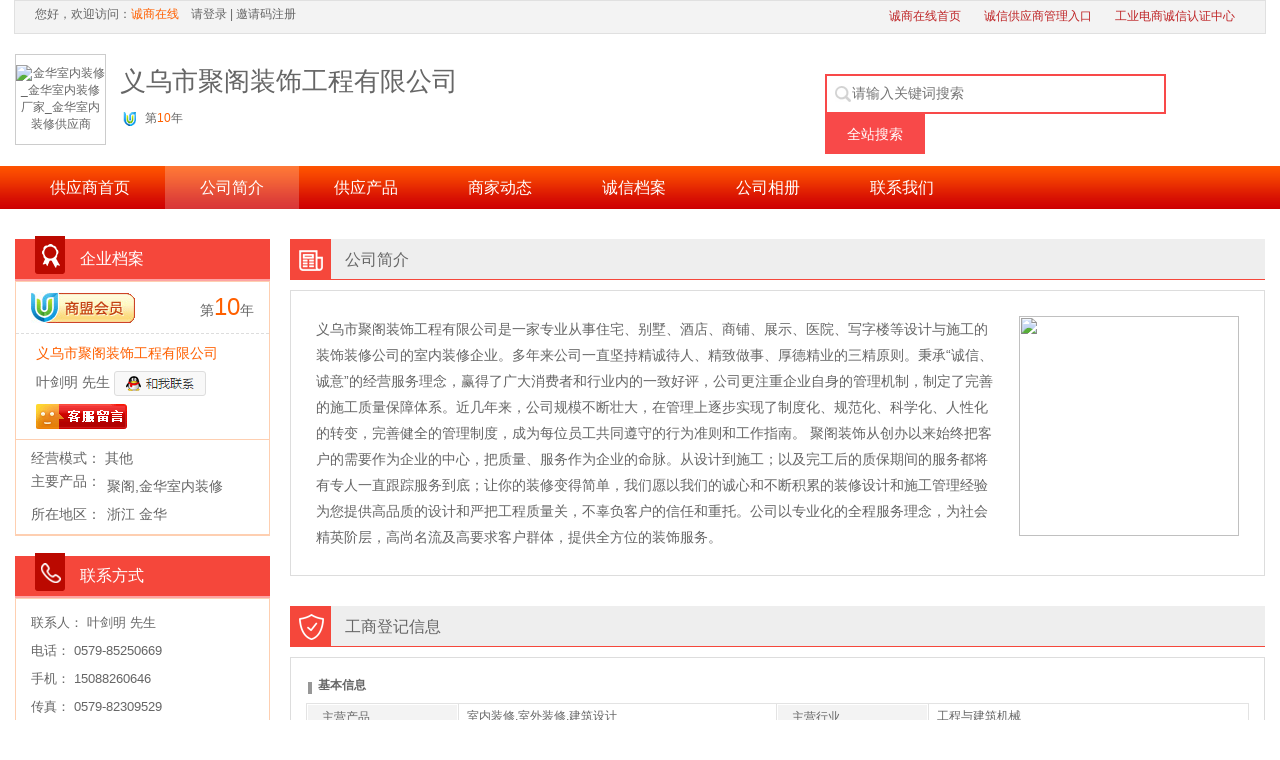

--- FILE ---
content_type: text/html; charset=utf-8
request_url: http://juge883920.1288.net.cn/aboutus.html
body_size: 6061
content:
<!DOCTYPE html>
<html>
<head>
    <meta charset="utf-8" />
    <meta name="viewport" content="width=device-width, initial-scale=1.0">
    <title>关于义乌市聚阁装饰工程有限公司-义乌市聚阁装饰工程有限公司简介-诚商在线</title>
    <meta name="keywords" content="关于义乌市聚阁装饰工程有限公司-义乌市聚阁装饰工程有限公司简介" />
    <meta name="description" content="义乌市聚阁装饰工程有限公司是一家专业从事住宅、别墅、酒店、商铺、展示、医院、写字楼等设计与施工的装饰装修公司的室内装修企业。多年来公司一直坚持精诚待人、精致做事、厚德精业的三精原则。秉承“诚信、诚意”..." />
    <link href="/css/cssShops.css" rel="stylesheet" />
    
        <link rel="alternate" href="http://m.1288.net.cn/juge883920/aboutus.html">

    
</head>
<body>
    
    <div class="top">
        <div class="width1250">
            <div class="sayHello fl">
                您好，欢迎访问：<span class="Maincolor">诚商在线</span>&nbsp;&nbsp;&nbsp;&nbsp;<a href="http://www.1288.net.cn/Home/Login" target="_blank">请登录</a> | <a href="http://www.1288.net.cn/Home/Login" target="_blank">邀请码注册</a>
            </div>
            <div class="fr topnav"><a href="http://www.1288.net.cn" target="_blank">诚商在线首页</a>   <a href="http://user.1288.net.cn" target="_blank">诚信供应商管理入口</a>  <a href="http://www.ecchina.org.cn" target="_blank" rel="nofollow">工业电商诚信认证中心</a></div>
        </div>
    </div>
    <div class="width1250 logo-con">
        <div class="top-search">
            <input type="text" placeholder="请输入关键词搜索" /><input name="重置" type="button" value="全站搜索" />
        </div>
        <div class="fl mr15 mt20">
            <div class="top-logo"><div class="top-logo2"><div class="top-logo3"><a href="">
                    <img src="https://upimg300.dns4.cn/pic/144075/ziliao/20160629131829_0070_zs_sy.jpg" width="90" height="90" alt="金华室内装修_金华室内装修厂家_金华室内装修供应商" title="金华室内装修_金华室内装修厂家_金华室内装修供应商">
                </a></div></div></div>
        </div>
        <div class="fl company">
            <h2 class="mt30">义乌市聚阁装饰工程有限公司</h2>
            <div class="mt10">
                <table width="100%" border="0" cellspacing="0" cellpadding="0">
                    <tr>
                        <td style="width: 70px;">
                            <img src="http://image.1288.net.cn/10086/93c2335798fd4fac9a86806e6345519c.png" width="19" height="20" />

                        &nbsp;第<span class="Maincolor">10</span>年</td>
                    </tr>
                </table>
            </div>
        </div>
    </div>

    

<div class="nav-bg">
    <div class="width1250 nav">
        <ul class="clear">
                <li ><a href="/">供应商首页</a></li>
                <li   class="shopNavhover"       ><a href="/aboutus.html">公司简介</a></li>
                <li ><a href="/plist.html">供应产品</a></li>
                <li ><a href="/newslist.html">商家动态</a></li>
                <li ><a href="credit.html">诚信档案</a></li>
                <li ><a href="/atlas.html">公司相册</a></li>
                <li ><a href="/contact.html">联系我们</a></li>
        </ul>
    </div>
</div>
<div class="ht30"></div>

<div class="width1250">
    
    <div class="fl-width255">
        <div class="con-box">
            <div class="boxtit">
                <i class="file"></i>
                <h3>企业档案</h3>
            </div>
            <div class="boxtxt fs14">
                <div style="border-bottom:1px dashed #dddddd; padding:10px 15px;">
                    <table width="100%" border="0" cellspacing="0" cellpadding="0">
                        <tr>
                            <td>
                                    <img src="http://image.1288.net.cn/10086/7bf1242979894fb9abdb3a62e57753c5.jpg" width="104" height="31" />
                            </td>
                            <td align="right">第<span class="fs24 Maincolor">10</span>年</td>
                        </tr>
                    </table>
                </div>
                <div style="border-bottom:1px solid #fecfb1; padding:5px 20px;">
                    <table width="100%" border="0" cellspacing="0" cellpadding="0">
                        <tr>
                            <td height="30" class="Maincolor">义乌市聚阁装饰工程有限公司</td>
                        </tr>
                        <tr>
                            <td height="30">叶剑明  先生 <a href="http://wpa.qq.com/msgrd?v=3&uin=598677058&site=qq&menu=yes"><img src="/img/qq2.png" width="92" height="25" /></a></td>
                        </tr>
                        <tr>
                            <td>
                                <div style="padding-right: 45px;margin-top: 5px;margin-bottom: 5px;">
                                    <script type="text/javascript" src='http://cc.shangmengtong.cn/kf/vclient/fixedicon.js?shopid=144075&oemid=28&datatype=1&dataid=109706'></script>
                                </div>
                            </td>
                        </tr>
                    </table>
                </div>
                <div style="border-bottom:1px solid #fecfb1; padding:5px 15px;">
                    <table width="100%" border="0" cellspacing="0" cellpadding="0">
                        <tr>
                            <td height="28" colspan="2">
                                经营模式：
其他
                            </td>
                        </tr>
                        <tr>
                            <td height="28" width="76px" style="vertical-align: top;">主要产品：</td>
                            <td>聚阁,金华室内装修</td>
                        </tr>
                        <tr>
                            <td height="28">所在地区：</td>
                            <td>浙江  金华</td>
                        </tr>
                    </table>
                </div>
            </div>
        </div>
        <div class="ht20"></div>
        <div class="con-box">
            <div class="boxtit"><i class="cons"></i><h3>联系方式</h3></div>
            <div class="boxtxt">
                <ul class="ul2">
                    <li>联系人： 叶剑明  先生</li>
                    <li>电话： 0579-85250669</li>
                    <li>手机： 15088260646</li>
                    <li>传真： 0579-82309529</li>
                    <li>邮编： 322000</li>
                    <li>地址：<div style="float: right;width: 180px;    margin-bottom: 10px;">浙江省义乌市稠江街道贝村路966号1单元301室</div></li>
                </ul>
            </div>
        </div>
    </div>

        <div class="fr-width975">
            <div class="public-title">
                <h3 class="Profile">公司简介</h3>
            </div>
            <div style="padding:25px; overflow:hidden; border:1px solid #dddddd; margin-top:10px;">
                <div style="float:right; width:220px; height:220px;"><img src="https://upimg300.dns4.cn/pic/144075/ziliao/20160629131829_0070_zs_sy.jpg" width="220" height="220"></div>
                <div style="width:680px; float:left; font-size:14px; line-height:26px;">
                    义乌市聚阁装饰工程有限公司是一家专业从事住宅、别墅、酒店、商铺、展示、医院、写字楼等设计与施工的装饰装修公司的室内装修企业。多年来公司一直坚持精诚待人、精致做事、厚德精业的三精原则。秉承“诚信、诚意”的经营服务理念，赢得了广大消费者和行业内的一致好评，公司更注重企业自身的管理机制，制定了完善的施工质量保障体系。近几年来，公司规模不断壮大，在管理上逐步实现了制度化、规范化、科学化、人性化的转变，完善健全的管理制度，成为每位员工共同遵守的行为准则和工作指南。 聚阁装饰从创办以来始终把客户的需要作为企业的中心，把质量、服务作为企业的命脉。从设计到施工；以及完工后的质保期间的服务都将有专人一直跟踪服务到底；让你的装修变得简单，我们愿以我们的诚心和不断积累的装修设计和施工管理经验为您提供高品质的设计和严把工程质量关，不辜负客户的信任和重托。公司以专业化的全程服务理念，为社会精英阶层，高尚名流及高要求客户群体，提供全方位的装饰服务。
                </div>
            </div>
            <div class="ht30"></div>
            <div class="public-title">
                <h3 class="business">工商登记信息</h3>
            </div>
            <div class="detal-content">
                <div class="panel clear">
                    <div class="detai-title clear">
                        <h6>基本信息</h6>
                    </div>
                    <table cellspacing="1" border="0" class="mod-detail-table">
                        <tbody>
                            <tr>
                                <td class="item-title ta1">主营产品</td>
                                <td class="ta2">室内装修,室外装修,建筑设计</td>
                                <td class="item-title ta1">主营行业</td>
                                <td class="ta4"> 工程与建筑机械 </td>
                            </tr>
                            <tr></tr>
                        </tbody>
                    </table>
                </div>
                <div class="panel clear">
                    <div class="detai-title clear">
                        <h6>经营信息</h6>
                    </div>
                    <table cellspacing="1" border="0" class="mod-detail-table">
                        <tbody>
                            <tr>
                                <td class="item-title ta1">所在地</td>
                                <td class="ta2">浙江  金华</td>
                                <td class="item-title ta1">经营模式</td>
                                <td class="ta4">
其他
                                </td>
                            </tr>
                            <tr>
                                <td class="item-title ta1">公司简称</td>
                                <td class="ta2">聚阁装饰</td>
                                <td class="item-title ta1">企业类型</td>
                                <td class="ta4"> 有限责任公司（自然人独资）</td>
                            </tr>
                            <tr>
                                <td class="item-title ta1">主要品牌</td>
                                <td class="ta2">聚阁</td>
                                <td class="item-title ta1">注册资金</td>
                                <td class="ta4"> 壹佰万元整 </td>
                            </tr>
                            <tr></tr>
                        </tbody>
                    </table>
                </div>
                <div class="panel clear">
                    <div class="detai-title clear">
                        <h6>工商登记资料</h6>
                    </div>
                    <table cellspacing="1" border="0" class="mod-detail-table">
                        <tbody>
                            <tr>
                                <td class="item-title ta1">成立时间</td>
                                <td class="ta2">2015/3/12</td>
                                <td class="item-title ta1">法人代表</td>
                                <td class="ta4"> 叶剑明 </td>
                            </tr>
                            <tr>
                                <td class="item-title ta1">注册号</td>
                                <td class="ta2">330782000535580</td>
                                <td class="item-title ta1">注册地址</td>
                                <td class="ta4"> 浙江省义乌市稠江街道贝村路966号1单元301室 </td>
                            </tr>
                            <tr>
                                <td class="item-title ta1">登记机关</td>
                                <td class="ta2">义乌市市场监督管理局</td>
                                <td class="item-title ta1">年检时间</td>
                                <td class="ta4"> 2015年03月12日 </td>
                            </tr>
                            <tr></tr>
                        </tbody>
                    </table>
                </div>
            </div>
            <div class="ht30"></div>
            <div class="public-title">
                <h3 class="cons1">联系方式</h3>
            </div>
            <div class="ht10"></div>
            <div class="table-1">
                <table width="100%" border="0" cellspacing="0" cellpadding="0">
                    <tbody>
                        <tr>
                            <td width="90"><span class="t1">联系我们：</span></td>
                            <td>叶剑明 先生&nbsp;&nbsp;<a href="http://wpa.qq.com/msgrd?v=3&uin=598677058&site=qq&menu=yes"><img src="/img/qq.png" width="77" height="22"></a></td>
                        </tr>
                        <tr>
                            <td><span class="t1">电话：</span></td>
                            <td>0579-85250669</td>
                        </tr>
                        <tr>
                            <td><span class="t1">移动电话：</span></td>
                            <td>15088260646</td>
                        </tr>
                        <tr>
                            <td><span class="t1">传真：</span></td>
                            <td>0579-82309529</td>
                        </tr>
                        <tr>
                            <td><span class="t1">地址：</span></td>
                            <td>浙江省义乌市稠江街道贝村路966号1单元301室 邮编：0579-82309529</td>
                        </tr>
                        <tr>
                            <td><span class="t1">企业官网：</span></td>
                            <td><a class="blue" href="http://www.yiwu.58ljw.com">http://www.yiwu.58ljw.com</a> &nbsp;&nbsp;旺铺地址：<a class="blue" href="/">juge883920.1288.net.cn</a></td>
                        </tr>
                    </tbody>
                </table>
            </div>
        </div>
</div>

    <div class="ht40"></div>

        <div class="bottom">
            <ul class="ul1">
                <li>
                    供应商名称：义乌市聚阁装饰工程有限公司   &nbsp; &nbsp;&nbsp;  电话：0579-85250669  &nbsp; &nbsp;&nbsp;    传真：0579-82309529
                    &nbsp; &nbsp;&nbsp; 联系人：叶剑明 15088260646
                </li>
                <li>公司地址：浙江省义乌市稠江街道贝村路966号1单元301室      &nbsp; &nbsp;&nbsp;   主营产品：室内装修,室外装修,建筑设计,金华室内装修</li>
            </ul>
            <div class="d1">免责声明：以上所展示的信息由企业自行提供，内容的真实性、准确性和合法性由发布企业负责。诚商在线对此不承担任何保证责任。</div>
            <div class="d2">主管单位：中国电子商务协会   &nbsp; &nbsp;&nbsp;   主办单位：中国电子商务协会工业电商专业委员会 &nbsp; &nbsp;&nbsp;    技术支持：湖北天助人和信息技术有限公司  &nbsp; &nbsp;&nbsp;  本站由天助云提供宽带加速服务</div>
            <div class="d3">
                Copyright© 2017  www.1288.net.cn  &nbsp; &nbsp;&nbsp;  鄂ICP备15021821号-5&nbsp;&nbsp;&nbsp;
                <script language="javascript" type="text/javascript" src="http://js.users.51.la/19075661.js"></script>
            </div>
            <div class="d4">
                <a href="https://www.ecnet.org.cn/CertificateAuthority/Certificate/Query?code=ECA69171221368" target="_blank"><img src="/img/bottom-icon1.png" width="157" height="59"></a>
                <a href="http://www.sznet110.gov.cn/webrecord/innernet/Welcome.jsp?bano=4403101920927" target="_blank"><img src="/img/bottom-icon2.png" width="157" height="59"></a>
                <a href="http://www.12377.cn/" target="_blank"><img src="/img/bottom-icon3.png" width="157" height="59"></a>
                <a href="http://www.cyberpolice.cn/wfjb/" target="_blank"><img src="/img/bottom-icon4.png" width="157" height="59"></a>
            </div>
        </div>
    
    <script src='//svod.dns4.cn/code.aspx?cpid=144075&w=2&h=2'></script>
</body>
</html>

--- FILE ---
content_type: text/css
request_url: http://juge883920.1288.net.cn/css/cssShops.css
body_size: 4674
content:
@charset "utf-8";
/* Vteso CSS Document */
html, body, div, span, object, iframe, h1, h2, h3, h4, h5, h6, p, blockquote, pre, a, abbr, acronym, address, code, del, dfn, span, img, q, dl, dt, dd, ol, ul, li, fieldset, form, label, legend, table, caption, tbody, tfoot, thead, tr, th, td {margin:0;padding:0;border:0;font-weight:inherit;font-style:inherit;font-size:100%;font-family:inherit;}
html {font-size:100.01%;}
body{color:#666;font-size:12px;font-family:\5fae\8f6f\96c5\9ed1,Arial,verdana,Helvetica; margin:0;}
h1, h2, h3, h4, h5, h6{font-weight:normal;margin:0;padding:0;}
img{border:0;}
img{ vertical-align:middle;}
p{margin:0;padding:0;}
dl,dt,dd,ul,li,ol{list-style: none;margin:0;padding:0;}
input{font-family:\5fae\8f6f\96c5\9ed1;}
a:link,a:visited {color:#666; text-decoration:none;}
a:hover,a:active{ color:#f60;}
a.White:link,a.White:visited{ color:#fff;}/*白色*/
a.blue:link,a.blue:visited{ color:#3895e5;}



.fl{float:left;}
.fr{float:right;}


.width1250{width:1250px; margin: 0 auto;}
.width1000{width:1000px; margin: 0 auto;}
.width1000:after,.width1250:after{content:"\0020";display:block;height:0;clear:both;visibility:hidden;overflow:hidden;}
.width775{ width:775px;}
.width675{ width:675px;}
.width310{ width:310px;}
.width210{ width:210px;}
.width150{ width:150px;}


.blue{ color:#3895e5;}/*蓝色*/


/*加粗*/
.bold{ font-weight:700;}

/*字体大小*/
.fs12{ font-size:12px;}
.fs14{ font-size:14px;}
.fs16{ font-size:16px;}
.fs18{ font-size:18px;}
.fs20{ font-size:20px;}
.fs21{ font-size:21px;}
.fs22{ font-size:22px;}
.fs24{ font-size:24px;}
.fs34{ font-size:34px;}

/*高度*/
.ht5 {height:5px;}
.ht10 {height:10px;}
.ht15 {height:15px;}
.ht20 {height:20px;}
.ht25 {height:25px;}
.ht30 {height:30px;}
.ht35 {height:35px;}
.ht40 {height:40px;}
.ht45 {height:45px;}
.ht50 {height:50px;}
.ht60 {height:60px;}

.mr10{ margin-right:10px;}
.mr15 {margin-right: 15px;}
.mt10 {margin-top: 10px;}
.mt20 {margin-top: 20px;}
.mt30 {margin-top: 30px;}
.mt40 {margin-top: 40px;}


h2 {font-size: 26px;}


.Maincolor{ color:#ff6000;}
.Maincolor1 {color: #999;}



/*顶部*/
.top{}
.top .width1250{ border:1px solid #e0e0e0; background-color:#f3f3f3; height:32px;}
.top .sayHello {line-height:26px; padding-left:20px;}
.top .topnav { padding-right:20px;}
.top .topnav  a {padding: 0 10px;line-height: 30px; color:#be2426;}
.logo-con {height: 132px;}
.logo-con{ height:132px;}
.top-logo{ width:90px; height:90px;border: 1px solid #ccc;background-color:#fff;display: table;border-collapse: collapse;position: relative;*overflow: hidden;}
.top-logo2 {display: table-cell;vertical-align: middle;*display: block;*position: absolute;*top: 50%;*left: 50%;}
.top-logo3 {text-align: center;margin: 0 auto;*position: relative;*top: -50%;*left: -50%;}
.top-member li{ float:left; height:36px; padding-left:4px;}
.top-member li a{ display:inline-block; border-radius:4px;}
.top-search{ float:right; width:440px; padding-top:40px;}
.top-search input[type=button]{ background-color:#f84949; height:40px; line-height:35px; font-size:14px; width:100px; color:#fff; border:0 none;}
.top-search input[type=text]{ background: url(../img/top-search.png) 8px 10px no-repeat #fff; height:34px; line-height:34px; font-size:14px; width:310px; border:2px solid #f84949; padding-left:25px;}
/*导航*/
.nav-bg {height:43px; background:url(../img/navbg.png) top left repeat-x;}
.nav li {float: left;position:relative;}
.nav li .home i{ background:url(../img/home.png) 0 10px no-repeat; display:block; font-style:normal; padding-left:30px;}
.nav li a {color: #fff;line-height: 43px;display: inline-block;padding: 0 35px;font-size: 16px;}
.nav li.hover a, .nav li a:hover {background:url(../img/navactive.png) top left repeat-x;}
.shopNavhover{background:url(../img/navactive.png) top left repeat-x;}

/*左侧栏*/
.fl-width255{ width:255px; float:left;}
.fl-width255 .con-box .boxtit{ height:40px; background-color:#f5473b; border-bottom:2px solid #fda4a4; position:relative;}
.fl-width255 .con-box .boxtit i{ display:block; position:absolute; bottom:5px; left:20px; height:38px; width:30px;}
.fl-width255 .con-box .boxtit i.file{ background:url(../img/file.png) 0 0 no-repeat;}
.fl-width255 .con-box .boxtit i.cons{ background:url(../img/cons.png) 0 0 no-repeat;}
.fl-width255 .con-box .boxtit h3{ font-size:16px; color:#fff; line-height:40px; padding-left:65px;}
.fl-width255 .con-box .boxtxt{ border:1px solid #fecfb1; overflow:hidden;}
.fl-width255 .con-box .boxtxt .ul2{ font-size:13px; padding:10px 15px;}
.fl-width255 .con-box .boxtxt .ul2 li{ padding:5px 0;}




/*右侧*/
.fr-width975{width:975px; float:right; overflow:hidden;}
.fr-width975 .public-title {height:40px; background-color:#eeeeee; border-bottom:1px solid #f5473b;}
.fr-width975 .public-title h3 {height:41px;line-height:41px;text-indent:55px; font-size:16px;}
.fr-width975 .public-title h4 {height:41px;line-height:41px;text-indent:25px; font-size:16px;}
.fr-width975 .public-title h3.cons1{ background:url(../img/cons1.png) 0 0 no-repeat;}
.fr-width975 .public-title h3.sup{ background:url(../img/sup.png) 0 0 no-repeat;}
.fr-width975 .public-title h3.album-icon{ background:url(../img/album-icon.png) 0 0 no-repeat;}
.fr-width975 .public-title h3.Profile{ background:url(../img/Profile.png) 0 0 no-repeat;}
.fr-width975 .public-title h3.business{ background:url(../img/business.png) 0 0 no-repeat;}
.fr-width975 .public-title h3.newicon{ background:url(../img/new.png) 0 0 no-repeat;}

/*联系我们*/
.fr-width975 .table-1 {padding: 20px;font-size: 14px; border:1px solid #ddd;}
.fr-width975 .table-1 td{ padding:5px 0;}
.fr-width975 .table-1 td .t1{text-align: end; display:block; width:85px;}

/*供应产品*/
.suppliesPc{ overflow:hidden;}
.suppliesPc li{ border:1px solid #efefef; width:176px; height:275px; float:left; margin:8px;}
.suppliesPc li .d1{ padding:4px; border-bottom:1px solid #efefef;}
.suppliesPc li .d1 imd{ display:block; max-height:180px; max-width:168px;}
.suppliesPc li .d2{ padding:10px;}
.suppliesPc li .d2 h3{ font-size:16px; color:#f60; margin-bottom:10px;}

/*公司图集*/
.album{ overflow:hidden; border:1px solid #dddddd; padding-left:10px; padding-top:15px; padding-bottom:15px;}
.album  ul{ overflow:hidden;}
.album li{ float:left; width:160px; height:156px; padding:10px 15px;}
.album li div{ border:1px solid #e2e2e2; width:152px; height:122px; padding:3px;}
.album li p{ text-align:center; padding:5px 0;}

/*公司简介*/
.detal-content {padding:15px; border:1px solid #dddddd; margin-top:10px;}
.detai-title {padding: 4px 0;}
.detai-title h6 {padding-left:12px;font-weight: bold;margin-right: 12px; background:url(../img/icon4.png) 2px 5px no-repeat; margin-bottom:5px;}
.panel{ margin-bottom:10px;}
.mod-detail-table{background-color:#e3e3e3;border-collapse:separate;border-spacing:1px;width:100%;color:#666;}
.mod-detail-table td{background-color:#ffffff;vertical-align:top;padding:4px 8px; word-wrap: break-word; word-break: break-all;}
.mod-detail-table .item-title{border:1px solid #fff;background-color:#f3f3f3;width:88px;padding:4px 0px 4px 14px;}
.mod-detail-table .ta1{width:88px;padding:4px 0px 4px 14px;}
.mod-detail-table .ta2{width:202px;}
.mod-detail-table .ta4{width:202px;}

/*公司动态*/
.Inside-news-Dat .TITle {padding: 30px 0 20px 0;border-bottom:1px dashed #e5e5e5;}
.Inside-news-Dat .TITle h1 {color: #333;font-size: 28px;text-align: center;margin-bottom: 15px;}
.Inside-news-Dat .TITle p {font-size: 14px;color: #999;text-align: center;}
.Inside-news-Dat .TXTle {font-size: 14px; padding:20px 15px; overflow:hidden;line-height:24px;}
.Inside-news-Dat .TXTle p{margin-bottom: 10px;}
.Inside-Previous{border-top:1px dashed #e5e5e5; padding:20px 15px;}
.Inside-Previous li{margin:4px 0 0 0;}
.Content-List{ padding:20px;}
.Content-List li {height:35px;line-height:35px;overflow: hidden;border-bottom: solid 1px #ddd; background: url(../img/icon5.png) 15px 15px no-repeat;padding-left:30px;}


/*产品详细介绍*/
.Inside-nav {padding: 20px 0; font-size:16px; background:url(../img/pgh.png) 0 22px no-repeat; padding-left:25px;}
.Inside-nav .direct-arrow {font-family: monaco,monospace;color: #666;margin: 0 3px;font-weight: normal;}
.Inside-nav span {color: #333;}

.pc-photo-fl{ width:380px; height:450px; float:left; border:1px solid #dddddd; margin-right:25px;}
.pc-photo-fl .img{ padding:5px;}
.pc-photo-fl .but{ width:90px; margin:0 auto; padding-top:20px;}
.pc-photo-cente{width:625px;height:450px; float:left; overflow:hidden;}
.pc-photo-cente h1{ font-size:21px; color:#f5473b; padding:20px 0;}
.pc-photo-cente .txt1{ background-color:#fef3ef; padding:15px 15px;}
.pc-photo-cente .txt1 td{ height:20px;}
.pc-photo-cente .txt1 td span{ color:#333; font-weight:700;}
.pc-photo-cente .txt2{  padding: 20px; font-size:14px;}
.pc-photo-cente .txt2 td{ height:30px;}
.pc-photo-cente .txt2 td span{ color:#333; font-weight:700;}
.pc-photo-cente .txt3{ font-size:26px; padding-left:20px;}
.pc-photo-cente .txt4{ padding:40px 0 0 20px;}
.pc-photo-cente .txt4 img:hover{ opacity:.7;}
.pc-photo-fr{ float:right; width:185px;height:450px;overflow:hidden; border:1px solid #ddd;}
.pc-photo-fr .tit{ background-color:#f3f3f3; font-size:18px; text-align:center; height:45px; line-height:45px; border-bottom:1px solid #ddd;}
.pc-photo-fr dl{ overflow:hidden; padding:10px 0 0 10px; border-bottom:1px dashed #f0f0f0; height:90px;}
.pc-photo-fr dt{ border:1px solid #ddd; width:78px; height:78px; float:left; margin-right:10px;}
.pc-photo-fr dd .p1{ padding:10px 0;}
.pc-photo-fr dd .p2{ color:#ff6100;}

.fr-width975 .dat-txt-con{ border:1px solid #ddd; border-top:0; padding:20px; overflow:hidden;}
.fr-width975 .dat-txt-con .t0{ color:#bd6262; margin-bottom:20px;}
.fr-width975 .dat-txt-con .t1{ overflow:hidden; font-size:14px;}
.fr-width975 .dat-txt-con .t1 p{ margin-bottom:15px; line-height:24px;}
.fr-width975 .dat-txt-con .t3{ font-size:14px;line-height:24px; margin-bottom:20px;}
.fr-width975 .dat-txt-con .t3 span,.fr-width975 .dat-txt-con .t3 a{ color:#af4444;}
.fr-width975 .dat-txt-con .t4{ background-color:#ffe7e7; padding:25px;}
.fr-width975 .dat-txt-con .t4 span,.fr-width975 .dat-txt-con .t4 a{ color:#af4444;font-size:14px;}
.fr-width975 .dat-txt-con .t5{ font-size:14px;margin-bottom:20px;}
.fr-width975 .dat-txt-con .t5 span,.fr-width975 .dat-txt-con .t5 a{ color:#1261c3;}

.recommend{border:1px solid #ddd; overflow:hidden;}
.recommend .title{ background-color:#f5473b; display: inline-table; color:#fff; font-size:14px; text-align:center; padding:0 20px; height:40px; line-height:40px;}
.recommend .ul1{ overflow:hidden; padding:22px 0;}
.recommend .ul1 li{ float:left; width:167px; height:195px; padding-left:22px;}
.recommend .ul1 li .d1{ width:165px; height:165px; border:1px solid #ededed;}
.recommend .ul1 li .d1 img{ vertical-align:middle;}
.recommend .ul1 li p {overflow: hidden;text-overflow: ellipsis;white-space: nowrap; text-align:center; padding:5px 0;}

.declare{border:1px solid #ddd; overflow:hidden; padding:20px; }
.declare .dl1 dt{ font-size:14px; font-weight:700;margin-bottom:10px;}
.declare .dl1 dd a{ display:inline-block; padding:5px 10px; background-color:#f5f5f5; margin-right:10px; margin-bottom:10px;}
.declare .dl2 dt { font-size:14px; color:#db2242; background:url(../img/qk.png) 0 0 no-repeat; padding-left:25px; height:20px; line-height:20px; margin-bottom:5px;}
.declare .dl2 dd{ line-height:22px;}
.declare .dl3 dt { font-size:14px; color:#db2242; background:url(../img/bu.png) 0 0 no-repeat; padding-left:25px; height:20px; line-height:20px; margin-bottom:5px;}

/*底部*/
.bottom{ background-color:#f0f0f0; border-top:1px solid #dbdbdb;}
.bottom .ul1{ padding:20px 0; text-align:center; font-size:14px; line-height:24px; border-bottom:1px solid #dbdbdb; margin-bottom:15px;}
.bottom .d1{ font-size:14px; color:#f5473b;}
.bottom .d1,.bottom .d2,.bottom .d3{ padding:3px 0; text-align:center;}
.bottom .d3{ color:#888;}
.bottom .d4{ padding:20px 0; text-align:center;}


/*上页下页*/
#pagination{ padding:25px 0;*padding:46px 0;padding:28px 0\0;}
#pagination .pagination{clear:both;font-size:14px;text-align:center}
#pagination .pagination .page-bottom,
#pagination .pagination form{display:inline-block;*display:inline;zoom:1;vertical-align:middle}
#pagination .pagination .page-bottom{background-color:#fff;*height:41px}
#pagination .pagination .page-bottom:after{content:"\0020";display:block;height:0;clear:both}
#pagination .pagination a,
#pagination .pagination a:link,
#pagination .pagination a:visited,
#pagination .pagination .page-prev,
#pagination .pagination .page-cur,
#pagination .pagination .page-next{float:left;height:38px;line-height:38px;width:38px;border:1px solid #ccc;text-align:center;vertical-align:middle;white-space:nowrap;color:#666;margin-left:10px;background-color:#fafafa}
#pagination .pagination a{background-position:0 -40px}
#pagination .pagination a:hover{background:#f3f3f3;background-position:0 -80px}
#pagination .pagination .page-cur{background-position:0 -160px;color:#a50;border:1px solid #f7bf4f;background-color:#fdeaa6;font-weight:bold}
#pagination .pagination .page-break{float:left;height:38px;line-height:38px;width:16px;text-align:center;margin-left:10px}
#pagination .pagination a.page-prev,
#pagination .pagination a.page-next{width:72px;margin-right:10px;background-position:0 -40px}
#pagination .pagination a.page-prev{margin-right:6px}
#pagination .pagination a.page-next{margin-right:12px}
#pagination .pagination a,
#pagination .pagination .page-prev,
#pagination .pagination .page-cur,
#pagination .pagination .page-next{ background-image:url(../img/pagination.png);background-repeat:repeat-x}
#pagination .page-op #jump-sub{background-image:url(../img/pagination.png);background-repeat:no-repeat}
#pagination .page-op{color:#888;font-family:'宋体'}
#pagination .page-op #jumpto{width:38px;text-align:center;border:1px solid #dedede;border-top:1px solid #ccc;color:#000;font-family:Tahoma,SimSun,Arial;height:24px;line-height:24px;margin:0 4px 5px 2px;text-align:center;vertical-align:middle}
#pagination .page-op #jump-sub{height:26px;margin:0 0 2px 8px;width:52px;cursor:pointer;background-color:#f5f5f5;border:0;vertical-align:middle}
#pagination .page-op #jump-sub:hover{box-shadow:0 0 2px #a8a8a8}
#pagination .page-op .total-page{padding-right:14px}
#pagination .page-op .total-page b{font-weight:bold}